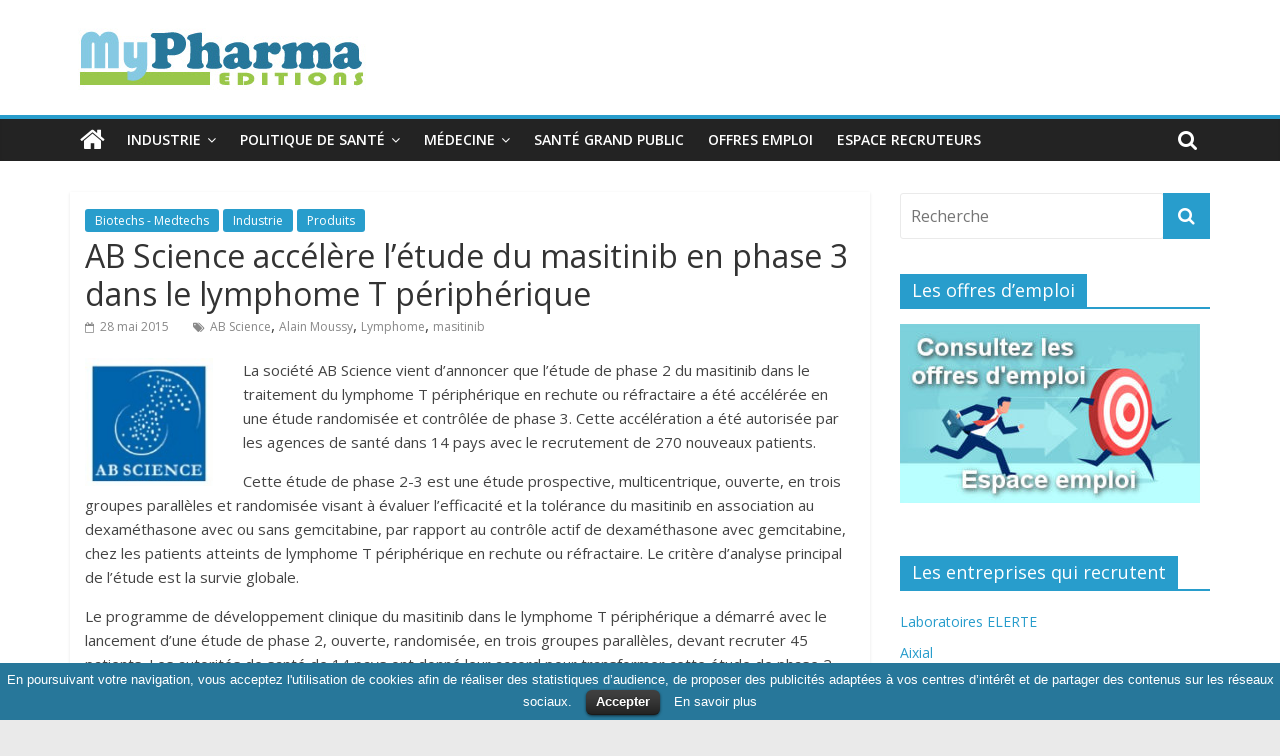

--- FILE ---
content_type: text/html; charset=UTF-8
request_url: https://www.mypharma-editions.com/ab-science-accelere-letude-du-masitinib-en-phase-3-dans-le-lymphome-t-peripherique
body_size: 12004
content:
<!DOCTYPE html>
<html lang="fr-FR"
	prefix="og: https://ogp.me/ns#" >
<head>
	<meta charset="UTF-8"/>
	<meta name="viewport" content="width=device-width, initial-scale=1">
	<link rel="profile" href="http://gmpg.org/xfn/11"/>
	<title>AB Science accélère l’étude du masitinib en phase 3 dans le lymphome T périphérique | MyPharma Editions</title>

		<!-- All in One SEO 4.0.18 -->
		<meta name="description" content="La société AB Science vient d&#039;annoncer que l&#039;étude de phase 2 du masitinib dans le traitement du lymphome T périphérique en rechute ou réfractaire a été accélérée en une étude randomisée et contrôlée de phase 3. Cette accélération a été autorisée par les agences de santé dans 14 pays avec le recrutement de 270 nouveaux patients."/>
		<link rel="canonical" href="https://www.mypharma-editions.com/ab-science-accelere-letude-du-masitinib-en-phase-3-dans-le-lymphome-t-peripherique" />
		<meta property="og:site_name" content="MyPharma Editions | L&#039;Info Industrie &amp; Politique de Santé" />
		<meta property="og:type" content="article" />
		<meta property="og:title" content="AB Science accélère l’étude du masitinib en phase 3 dans le lymphome T périphérique | MyPharma Editions" />
		<meta property="og:description" content="La société AB Science vient d&#039;annoncer que l&#039;étude de phase 2 du masitinib dans le traitement du lymphome T périphérique en rechute ou réfractaire a été accélérée en une étude randomisée et contrôlée de phase 3. Cette accélération a été autorisée par les agences de santé dans 14 pays avec le recrutement de 270 nouveaux patients." />
		<meta property="og:url" content="https://www.mypharma-editions.com/ab-science-accelere-letude-du-masitinib-en-phase-3-dans-le-lymphome-t-peripherique" />
		<meta property="og:image" content="https://www.mypharma-editions.com/wordpress/wp-content/uploads/2023/01/logo_mpe.jpg" />
		<meta property="og:image:secure_url" content="https://www.mypharma-editions.com/wordpress/wp-content/uploads/2023/01/logo_mpe.jpg" />
		<meta property="article:published_time" content="2015-05-28T07:21:52Z" />
		<meta property="article:modified_time" content="2015-05-28T07:21:52Z" />
		<meta property="twitter:card" content="summary" />
		<meta property="twitter:domain" content="www.mypharma-editions.com" />
		<meta property="twitter:title" content="AB Science accélère l’étude du masitinib en phase 3 dans le lymphome T périphérique | MyPharma Editions" />
		<meta property="twitter:description" content="La société AB Science vient d&#039;annoncer que l&#039;étude de phase 2 du masitinib dans le traitement du lymphome T périphérique en rechute ou réfractaire a été accélérée en une étude randomisée et contrôlée de phase 3. Cette accélération a été autorisée par les agences de santé dans 14 pays avec le recrutement de 270 nouveaux patients." />
		<meta property="twitter:image" content="https://www.mypharma-editions.com/wordpress/wp-content/uploads/2023/01/logo_mpe.jpg" />
		<script type="application/ld+json" class="aioseo-schema">
			{"@context":"https:\/\/schema.org","@graph":[{"@type":"WebSite","@id":"https:\/\/www.mypharma-editions.com\/#website","url":"https:\/\/www.mypharma-editions.com\/","name":"MyPharma Editions","description":"L'Info Industrie & Politique de Sant\u00e9","publisher":{"@id":"https:\/\/www.mypharma-editions.com\/#organization"}},{"@type":"Organization","@id":"https:\/\/www.mypharma-editions.com\/#organization","name":"MyPharma Editions","url":"https:\/\/www.mypharma-editions.com\/","logo":{"@type":"ImageObject","@id":"https:\/\/www.mypharma-editions.com\/#organizationLogo","url":"https:\/\/www.mypharma-editions.com\/wordpress\/wp-content\/uploads\/2023\/01\/logo_mpe.jpg","width":"300","height":"70"},"image":{"@id":"https:\/\/www.mypharma-editions.com\/#organizationLogo"}},{"@type":"BreadcrumbList","@id":"https:\/\/www.mypharma-editions.com\/ab-science-accelere-letude-du-masitinib-en-phase-3-dans-le-lymphome-t-peripherique#breadcrumblist","itemListElement":[{"@type":"ListItem","@id":"https:\/\/www.mypharma-editions.com\/#listItem","position":"1","item":{"@id":"https:\/\/www.mypharma-editions.com\/#item","name":"Accueil","description":"MyPharma Editions propose l'essentiel de l'actualit\u00e9 et des offres d'emploi des secteurs de l'industrie pharmaceutique, des biotechs et de la recherche.","url":"https:\/\/www.mypharma-editions.com\/"}}]},{"@type":"Person","@id":"https:\/\/www.mypharma-editions.com\/author\/morgdave#author","url":"https:\/\/www.mypharma-editions.com\/author\/morgdave","name":"R\u00e9daction","image":{"@type":"ImageObject","@id":"https:\/\/www.mypharma-editions.com\/ab-science-accelere-letude-du-masitinib-en-phase-3-dans-le-lymphome-t-peripherique#authorImage","url":"https:\/\/secure.gravatar.com\/avatar\/2a38c72b3a67130911c8ad90df736627?s=96&d=mm&r=g","width":"96","height":"96","caption":"R\u00e9daction"}},{"@type":"WebPage","@id":"https:\/\/www.mypharma-editions.com\/ab-science-accelere-letude-du-masitinib-en-phase-3-dans-le-lymphome-t-peripherique#webpage","url":"https:\/\/www.mypharma-editions.com\/ab-science-accelere-letude-du-masitinib-en-phase-3-dans-le-lymphome-t-peripherique","name":"AB Science acc\u00e9l\u00e8re l\u2019\u00e9tude du masitinib en phase 3 dans le lymphome T p\u00e9riph\u00e9rique | MyPharma Editions","description":"La soci\u00e9t\u00e9 AB Science vient d'annoncer que l'\u00e9tude de phase 2 du masitinib dans le traitement du lymphome T p\u00e9riph\u00e9rique en rechute ou r\u00e9fractaire a \u00e9t\u00e9 acc\u00e9l\u00e9r\u00e9e en une \u00e9tude randomis\u00e9e et contr\u00f4l\u00e9e de phase 3. Cette acc\u00e9l\u00e9ration a \u00e9t\u00e9 autoris\u00e9e par les agences de sant\u00e9 dans 14 pays avec le recrutement de 270 nouveaux patients.","inLanguage":"fr-FR","isPartOf":{"@id":"https:\/\/www.mypharma-editions.com\/#website"},"breadcrumb":{"@id":"https:\/\/www.mypharma-editions.com\/ab-science-accelere-letude-du-masitinib-en-phase-3-dans-le-lymphome-t-peripherique#breadcrumblist"},"author":"https:\/\/www.mypharma-editions.com\/ab-science-accelere-letude-du-masitinib-en-phase-3-dans-le-lymphome-t-peripherique#author","creator":"https:\/\/www.mypharma-editions.com\/ab-science-accelere-letude-du-masitinib-en-phase-3-dans-le-lymphome-t-peripherique#author","datePublished":"2015-05-28T07:21:52+00:00","dateModified":"2015-05-28T07:21:52+00:00"},{"@type":"Article","@id":"https:\/\/www.mypharma-editions.com\/ab-science-accelere-letude-du-masitinib-en-phase-3-dans-le-lymphome-t-peripherique#article","name":"AB Science acc\u00e9l\u00e8re l\u2019\u00e9tude du masitinib en phase 3 dans le lymphome T p\u00e9riph\u00e9rique | MyPharma Editions","description":"La soci\u00e9t\u00e9 AB Science vient d'annoncer que l'\u00e9tude de phase 2 du masitinib dans le traitement du lymphome T p\u00e9riph\u00e9rique en rechute ou r\u00e9fractaire a \u00e9t\u00e9 acc\u00e9l\u00e9r\u00e9e en une \u00e9tude randomis\u00e9e et contr\u00f4l\u00e9e de phase 3. Cette acc\u00e9l\u00e9ration a \u00e9t\u00e9 autoris\u00e9e par les agences de sant\u00e9 dans 14 pays avec le recrutement de 270 nouveaux patients.","headline":"AB Science acc\u00e9l\u00e8re l\u2019\u00e9tude du masitinib en phase 3 dans le lymphome T p\u00e9riph\u00e9rique","author":{"@id":"https:\/\/www.mypharma-editions.com\/author\/morgdave#author"},"publisher":{"@id":"https:\/\/www.mypharma-editions.com\/#organization"},"datePublished":"2015-05-28T07:21:52+00:00","dateModified":"2015-05-28T07:21:52+00:00","articleSection":"Biotechs - Medtechs, Industrie, Produits, AB Science, Alain Moussy, Lymphome, masitinib","mainEntityOfPage":{"@id":"https:\/\/www.mypharma-editions.com\/ab-science-accelere-letude-du-masitinib-en-phase-3-dans-le-lymphome-t-peripherique#webpage"},"isPartOf":{"@id":"https:\/\/www.mypharma-editions.com\/ab-science-accelere-letude-du-masitinib-en-phase-3-dans-le-lymphome-t-peripherique#webpage"},"image":{"@type":"ImageObject","@id":"https:\/\/www.mypharma-editions.com\/#articleImage","url":"https:\/\/www.mypharma-editions.com\/wordpress\/wp-content\/uploads\/2010\/09\/2010-09-29_141145.jpg","width":"154","height":"154"}}]}
		</script>
		<!-- All in One SEO -->

<link rel='dns-prefetch' href='//fonts.googleapis.com' />
<link rel='dns-prefetch' href='//s.w.org' />
<link rel="alternate" type="application/rss+xml" title="MyPharma Editions &raquo; Flux" href="https://www.mypharma-editions.com/feed" />
<link rel="alternate" type="application/rss+xml" title="MyPharma Editions &raquo; Flux des commentaires" href="https://www.mypharma-editions.com/comments/feed" />
		<script type="text/javascript">
			window._wpemojiSettings = {"baseUrl":"https:\/\/s.w.org\/images\/core\/emoji\/11\/72x72\/","ext":".png","svgUrl":"https:\/\/s.w.org\/images\/core\/emoji\/11\/svg\/","svgExt":".svg","source":{"concatemoji":"https:\/\/www.mypharma-editions.com\/wordpress\/wp-includes\/js\/wp-emoji-release.min.js?ver=5.0.18"}};
			!function(e,a,t){var n,r,o,i=a.createElement("canvas"),p=i.getContext&&i.getContext("2d");function s(e,t){var a=String.fromCharCode;p.clearRect(0,0,i.width,i.height),p.fillText(a.apply(this,e),0,0);e=i.toDataURL();return p.clearRect(0,0,i.width,i.height),p.fillText(a.apply(this,t),0,0),e===i.toDataURL()}function c(e){var t=a.createElement("script");t.src=e,t.defer=t.type="text/javascript",a.getElementsByTagName("head")[0].appendChild(t)}for(o=Array("flag","emoji"),t.supports={everything:!0,everythingExceptFlag:!0},r=0;r<o.length;r++)t.supports[o[r]]=function(e){if(!p||!p.fillText)return!1;switch(p.textBaseline="top",p.font="600 32px Arial",e){case"flag":return s([55356,56826,55356,56819],[55356,56826,8203,55356,56819])?!1:!s([55356,57332,56128,56423,56128,56418,56128,56421,56128,56430,56128,56423,56128,56447],[55356,57332,8203,56128,56423,8203,56128,56418,8203,56128,56421,8203,56128,56430,8203,56128,56423,8203,56128,56447]);case"emoji":return!s([55358,56760,9792,65039],[55358,56760,8203,9792,65039])}return!1}(o[r]),t.supports.everything=t.supports.everything&&t.supports[o[r]],"flag"!==o[r]&&(t.supports.everythingExceptFlag=t.supports.everythingExceptFlag&&t.supports[o[r]]);t.supports.everythingExceptFlag=t.supports.everythingExceptFlag&&!t.supports.flag,t.DOMReady=!1,t.readyCallback=function(){t.DOMReady=!0},t.supports.everything||(n=function(){t.readyCallback()},a.addEventListener?(a.addEventListener("DOMContentLoaded",n,!1),e.addEventListener("load",n,!1)):(e.attachEvent("onload",n),a.attachEvent("onreadystatechange",function(){"complete"===a.readyState&&t.readyCallback()})),(n=t.source||{}).concatemoji?c(n.concatemoji):n.wpemoji&&n.twemoji&&(c(n.twemoji),c(n.wpemoji)))}(window,document,window._wpemojiSettings);
		</script>
		<style type="text/css">
img.wp-smiley,
img.emoji {
	display: inline !important;
	border: none !important;
	box-shadow: none !important;
	height: 1em !important;
	width: 1em !important;
	margin: 0 .07em !important;
	vertical-align: -0.1em !important;
	background: none !important;
	padding: 0 !important;
}
</style>
<link rel='stylesheet' id='wp-block-library-css'  href='https://www.mypharma-editions.com/wordpress/wp-includes/css/dist/block-library/style.min.css?ver=5.0.18' type='text/css' media='all' />
<link rel='stylesheet' id='wp-block-library-theme-css'  href='https://www.mypharma-editions.com/wordpress/wp-includes/css/dist/block-library/theme.min.css?ver=5.0.18' type='text/css' media='all' />
<link rel='stylesheet' id='cookielawinfo-style-css'  href='https://www.mypharma-editions.com/wordpress/wp-content/plugins/cookie-law-info/css/cli-style.css?ver=1.5.3' type='text/css' media='all' />
<link rel='stylesheet' id='wp-pagenavi-css'  href='https://www.mypharma-editions.com/wordpress/wp-content/plugins/wp-pagenavi/pagenavi-css.css?ver=2.70' type='text/css' media='all' />
<link rel='stylesheet' id='chld_thm_cfg_parent-css'  href='https://www.mypharma-editions.com/wordpress/wp-content/themes/colormag/style.css?ver=5.0.18' type='text/css' media='all' />
<link rel='stylesheet' id='colormag_google_fonts-css'  href='//fonts.googleapis.com/css?family=Open+Sans%3A400%2C600&#038;ver=5.0.18' type='text/css' media='all' />
<link rel='stylesheet' id='colormag_style-css'  href='https://www.mypharma-editions.com/wordpress/wp-content/themes/colormag-child/style.css?ver=5.0.18' type='text/css' media='all' />
<link rel='stylesheet' id='colormag-fontawesome-css'  href='https://www.mypharma-editions.com/wordpress/wp-content/themes/colormag/fontawesome/css/font-awesome.css?ver=4.2.1' type='text/css' media='all' />
<script type='text/javascript' src='https://www.mypharma-editions.com/wordpress/wp-includes/js/jquery/jquery.js?ver=1.12.4'></script>
<script type='text/javascript' src='https://www.mypharma-editions.com/wordpress/wp-includes/js/jquery/jquery-migrate.min.js?ver=1.4.1'></script>
<script type='text/javascript' src='https://www.mypharma-editions.com/wordpress/wp-content/plugins/cookie-law-info/js/cookielawinfo.js?ver=1.5.3'></script>
<!--[if lte IE 8]>
<script type='text/javascript' src='https://www.mypharma-editions.com/wordpress/wp-content/themes/colormag/js/html5shiv.min.js?ver=5.0.18'></script>
<![endif]-->
<link rel='https://api.w.org/' href='https://www.mypharma-editions.com/wp-json/' />
<link rel="EditURI" type="application/rsd+xml" title="RSD" href="https://www.mypharma-editions.com/wordpress/xmlrpc.php?rsd" />
<link rel='prev' title='Poxel nomme le Dr Yohjiro Itoh pour diriger ses opérations réglementaires et cliniques en Asie' href='https://www.mypharma-editions.com/poxel-nomme-le-dr-yohjiro-itoh-pour-diriger-ses-operations-reglementaires-et-cliniques-en-asie' />
<link rel='next' title='OSE Pharma et Simbec-Orion participent au 51ème congrès de l’ASCO' href='https://www.mypharma-editions.com/ose-pharma-et-simbec-orion-participent-au-51eme-congres-de-lasco' />
<meta name="generator" content="WordPress 5.0.18" />
<link rel='shortlink' href='https://www.mypharma-editions.com/?p=40383' />
<link rel="alternate" type="application/json+oembed" href="https://www.mypharma-editions.com/wp-json/oembed/1.0/embed?url=https%3A%2F%2Fwww.mypharma-editions.com%2Fab-science-accelere-letude-du-masitinib-en-phase-3-dans-le-lymphome-t-peripherique" />
<link rel="alternate" type="text/xml+oembed" href="https://www.mypharma-editions.com/wp-json/oembed/1.0/embed?url=https%3A%2F%2Fwww.mypharma-editions.com%2Fab-science-accelere-letude-du-masitinib-en-phase-3-dans-le-lymphome-t-peripherique&#038;format=xml" />

		<!-- GA Google Analytics @ https://m0n.co/ga -->
		<script async src="https://www.googletagmanager.com/gtag/js?id=UA-1623472-8"></script>
		<script>
			window.dataLayer = window.dataLayer || [];
			function gtag(){dataLayer.push(arguments);}
			gtag('js', new Date());
			gtag('config', 'UA-1623472-8');
		</script>

	<link rel="icon" href="https://www.mypharma-editions.com/wordpress/wp-content/uploads/2023/01/cropped-logo_mpe-32x32.jpg" sizes="32x32" />
<link rel="icon" href="https://www.mypharma-editions.com/wordpress/wp-content/uploads/2023/01/cropped-logo_mpe-192x192.jpg" sizes="192x192" />
<link rel="apple-touch-icon-precomposed" href="https://www.mypharma-editions.com/wordpress/wp-content/uploads/2023/01/cropped-logo_mpe-180x180.jpg" />
<meta name="msapplication-TileImage" content="https://www.mypharma-editions.com/wordpress/wp-content/uploads/2023/01/cropped-logo_mpe-270x270.jpg" />
		<style type="text/css" id="wp-custom-css">
			.author{
display:none;
}		</style>
	</head>

<body class="post-template-default single single-post postid-40383 single-format-standard wp-custom-logo wp-embed-responsive  wide">



<div id="page" class="hfeed site">
	<a class="skip-link screen-reader-text" href="#main">Skip to content</a>

	
	
	<header id="masthead" class="site-header clearfix ">
		<div id="header-text-nav-container" class="clearfix">

			
			
			
		<div class="inner-wrap">

			<div id="header-text-nav-wrap" class="clearfix">
				<div id="header-left-section">
											<div id="header-logo-image">
							<a href="https://www.mypharma-editions.com/" class="custom-logo-link" rel="home" itemprop="url"><img width="300" height="70" src="https://www.mypharma-editions.com/wordpress/wp-content/uploads/2023/01/logo_mpe.jpg" class="custom-logo" alt="MyPharma Editions" itemprop="logo" srcset="https://www.mypharma-editions.com/wordpress/wp-content/uploads/2023/01/logo_mpe.jpg 300w, https://www.mypharma-editions.com/wordpress/wp-content/uploads/2023/01/logo_mpe-150x35.jpg 150w" sizes="(max-width: 300px) 100vw, 300px" /></a>						</div><!-- #header-logo-image -->
											<div id="header-text" class="screen-reader-text">
													<h3 id="site-title">
								<a href="https://www.mypharma-editions.com/" title="MyPharma Editions" rel="home">MyPharma Editions</a>
							</h3>
																		<p id="site-description">L&#039;Info Industrie &amp; Politique de Santé</p>
						<!-- #site-description -->
					</div><!-- #header-text -->
				</div><!-- #header-left-section -->
				<div id="header-right-section">
									</div><!-- #header-right-section -->

			</div><!-- #header-text-nav-wrap -->

		</div><!-- .inner-wrap -->

		
			
			
		<nav id="site-navigation" class="main-navigation clearfix" role="navigation">
			<div class="inner-wrap clearfix">
				
					<div class="home-icon">
						<a href="https://www.mypharma-editions.com/" title="MyPharma Editions"><i class="fa fa-home"></i></a>
					</div>

					
									<div class="search-random-icons-container">
													<div class="top-search-wrap">
								<i class="fa fa-search search-top"></i>
								<div class="search-form-top">
									<form action="https://www.mypharma-editions.com/" class="search-form searchform clearfix" method="get">
   <div class="search-wrap">
      <input type="text" placeholder="Recherche" class="s field" name="s">
      <button class="search-icon" type="submit"></button>
   </div>
</form><!-- .searchform -->								</div>
							</div>
											</div>
				
				<p class="menu-toggle"></p>
				<div class="menu-primary-container"><ul id="menu-menu-myp" class="menu"><li id="menu-item-59521" class="menu-item menu-item-type-taxonomy menu-item-object-category current-post-ancestor current-menu-parent current-post-parent menu-item-has-children menu-item-59521"><a href="https://www.mypharma-editions.com/industrie">Industrie</a>
<ul class="sub-menu">
	<li id="menu-item-59889" class="menu-item menu-item-type-taxonomy menu-item-object-category menu-item-59889"><a href="https://www.mypharma-editions.com/a-la-une">A la Une</a></li>
	<li id="menu-item-59538" class="menu-item menu-item-type-taxonomy menu-item-object-category current-post-ancestor current-menu-parent current-post-parent menu-item-59538"><a href="https://www.mypharma-editions.com/industrie/produits">Produits</a></li>
	<li id="menu-item-59529" class="menu-item menu-item-type-taxonomy menu-item-object-category menu-item-59529"><a href="https://www.mypharma-editions.com/industrie/strategie">Stratégie</a></li>
	<li id="menu-item-59522" class="menu-item menu-item-type-taxonomy menu-item-object-category current-post-ancestor current-menu-parent current-post-parent menu-item-59522"><a href="https://www.mypharma-editions.com/industrie/biotechs">Biotechs &#8211; Medtechs</a></li>
	<li id="menu-item-59523" class="menu-item menu-item-type-taxonomy menu-item-object-category menu-item-59523"><a href="https://www.mypharma-editions.com/nominations">Nominations</a></li>
	<li id="menu-item-59539" class="menu-item menu-item-type-taxonomy menu-item-object-category menu-item-59539"><a href="https://www.mypharma-editions.com/documents">Documents</a></li>
</ul>
</li>
<li id="menu-item-59524" class="menu-item menu-item-type-taxonomy menu-item-object-category menu-item-has-children menu-item-59524"><a href="https://www.mypharma-editions.com/politique-sante">Politique de santé</a>
<ul class="sub-menu">
	<li id="menu-item-59528" class="menu-item menu-item-type-taxonomy menu-item-object-category menu-item-59528"><a href="https://www.mypharma-editions.com/politique-sante/politique-medicament">Politique du médicament</a></li>
	<li id="menu-item-59525" class="menu-item menu-item-type-taxonomy menu-item-object-category menu-item-59525"><a href="https://www.mypharma-editions.com/politique-sante/assurance-maladie">Assurance maladie</a></li>
	<li id="menu-item-59526" class="menu-item menu-item-type-taxonomy menu-item-object-category menu-item-59526"><a href="https://www.mypharma-editions.com/politique-sante/hopital">Hôpital &#8211; Médecins</a></li>
	<li id="menu-item-59892" class="menu-item menu-item-type-taxonomy menu-item-object-category menu-item-59892"><a href="https://www.mypharma-editions.com/politique-sante/sante-publique">Santé publique</a></li>
</ul>
</li>
<li id="menu-item-59531" class="menu-item menu-item-type-taxonomy menu-item-object-category menu-item-has-children menu-item-59531"><a href="https://www.mypharma-editions.com/medecine">Médecine</a>
<ul class="sub-menu">
	<li id="menu-item-59535" class="menu-item menu-item-type-taxonomy menu-item-object-category menu-item-59535"><a href="https://www.mypharma-editions.com/medecine/recherche">Recherche</a></li>
	<li id="menu-item-59536" class="menu-item menu-item-type-taxonomy menu-item-object-category menu-item-59536"><a href="https://www.mypharma-editions.com/medecine/cancer">Cancer</a></li>
	<li id="menu-item-59532" class="menu-item menu-item-type-taxonomy menu-item-object-category menu-item-59532"><a href="https://www.mypharma-editions.com/medecine/alzheimer">Alzheimer</a></li>
	<li id="menu-item-59533" class="menu-item menu-item-type-taxonomy menu-item-object-category menu-item-59533"><a href="https://www.mypharma-editions.com/medecine/diabete">Diabète</a></li>
	<li id="menu-item-59534" class="menu-item menu-item-type-taxonomy menu-item-object-category menu-item-59534"><a href="https://www.mypharma-editions.com/medecine/vih">VIH</a></li>
	<li id="menu-item-59527" class="menu-item menu-item-type-taxonomy menu-item-object-category menu-item-59527"><a href="https://www.mypharma-editions.com/medecine/e-sante">E-santé</a></li>
</ul>
</li>
<li id="menu-item-59530" class="menu-item menu-item-type-taxonomy menu-item-object-category menu-item-59530"><a href="https://www.mypharma-editions.com/sante-grand-public">Santé grand public</a></li>
<li id="menu-item-59537" class="menu-item menu-item-type-custom menu-item-object-custom menu-item-59537"><a title="Consulter les offres d&#8217;emploi" href="https://www.emploi.mypharma-editions.com">Offres emploi</a></li>
<li id="menu-item-59580" class="menu-item menu-item-type-custom menu-item-object-custom menu-item-59580"><a href="https://www.emploi.mypharma-editions.com/espace-recruteur">Espace recruteurs</a></li>
</ul></div>
			</div>
		</nav>

		
		</div><!-- #header-text-nav-container -->

		
	</header>

		
	<div id="main" class="clearfix">
		<div class="inner-wrap clearfix">

	
	<div id="primary">
		<div id="content" class="clearfix">

			
				
<article id="post-40383" class="post-40383 post type-post status-publish format-standard hentry category-biotechs category-industrie category-produits tag-ab-science tag-alain-moussy tag-lymphome tag-masitinib">
	
   
   
   <div class="article-content clearfix">

   
   <div class="above-entry-meta"><span class="cat-links"><a href="https://www.mypharma-editions.com/industrie/biotechs"  rel="category tag">Biotechs - Medtechs</a>&nbsp;<a href="https://www.mypharma-editions.com/industrie"  rel="category tag">Industrie</a>&nbsp;<a href="https://www.mypharma-editions.com/industrie/produits"  rel="category tag">Produits</a>&nbsp;</span></div>
      <header class="entry-header">
   		<h1 class="entry-title">
   			AB Science accélère l’étude du masitinib en phase 3 dans le lymphome T périphérique   		</h1>
   	</header>

   	<div class="below-entry-meta">
			<span class="posted-on"><a href="https://www.mypharma-editions.com/ab-science-accelere-letude-du-masitinib-en-phase-3-dans-le-lymphome-t-peripherique" title="9:21" rel="bookmark"><i class="fa fa-calendar-o"></i> <time class="entry-date published updated" datetime="2015-05-28T09:21:52+00:00">28 mai 2015</time></a></span>
			<span class="byline">
				<span class="author vcard">
					<i class="fa fa-user"></i>
					<a class="url fn n"
					   href="https://www.mypharma-editions.com/author/morgdave"
					   title="Rédaction">Rédaction					</a>
				</span>
			</span>

			<span class="tag-links"><i class="fa fa-tags"></i><a href="https://www.mypharma-editions.com/tags/ab-science" rel="tag">AB Science</a>, <a href="https://www.mypharma-editions.com/tags/alain-moussy" rel="tag">Alain Moussy</a>, <a href="https://www.mypharma-editions.com/tags/lymphome" rel="tag">Lymphome</a>, <a href="https://www.mypharma-editions.com/tags/masitinib" rel="tag">masitinib</a></span></div>
   	<div class="entry-content clearfix">
   		<p><img class="alignleft wp-image-14009" title="AB Science accélère l’étude du masitinib en phase 3 dans le lymphome T périphérique" src="https://www.mypharma-editions.com/wordpress/wp-content/uploads/2010/09/2010-09-29_141145.jpg" alt="" width="128" height="128" srcset="https://www.mypharma-editions.com/wordpress/wp-content/uploads/2010/09/2010-09-29_141145.jpg 154w, https://www.mypharma-editions.com/wordpress/wp-content/uploads/2010/09/2010-09-29_141145-150x150.jpg 150w" sizes="(max-width: 128px) 100vw, 128px" />La société AB Science vient d&rsquo;annoncer que l&rsquo;étude de phase 2 du masitinib dans le traitement du lymphome T périphérique en rechute ou réfractaire a été accélérée en une étude randomisée et contrôlée de phase 3. Cette accélération a été autorisée par les agences de santé dans 14 pays avec le recrutement de 270 nouveaux patients.<span id="more-40383"></span></p>
<p>Cette étude de phase 2-3 est une étude prospective, multicentrique, ouverte, en trois groupes parallèles et randomisée visant à évaluer l&rsquo;efficacité et la tolérance du masitinib en association au dexaméthasone avec ou sans gemcitabine, par rapport au contrôle actif de dexaméthasone avec gemcitabine, chez les patients atteints de lymphome T périphérique en rechute ou réfractaire. Le critère d&rsquo;analyse principal de l&rsquo;étude est la survie globale.</p>
<p>Le programme de développement clinique du masitinib dans le lymphome T périphérique a démarré avec le lancement d&rsquo;une étude de phase 2, ouverte, randomisée, en trois groupes parallèles, devant recruter 45 patients. Les autorités de santé de 14 pays ont donné leur accord pour transformer cette étude de phase 2 directement en une étude de phase 3, avec le recrutement de 270 nouveaux patients.</p>
<p>« La décision d&rsquo;accélérer l&rsquo;étude de phase 2 en une étude de phase 3 s&rsquo;est appuyée sur le bénéfice de survie observé avec le masitinib, par comparaison au contrôle (données masquées au sponsor et à l&rsquo;investigateur), ainsi que sur la bonne tolérance du produit, ayant conduit le Comité Indépendant de Revue des Données à valider le passage à une étude de phase 3. », précise la société.</p>
<p>«Nous avons décidé d&rsquo;accélérer le développement du masitinib dans le lymphome T car comme la sclérose latérale amyotrophique (SLA), le lymphome T est une maladie rare qui présente un besoin médical largement insatisfait, il existe un fort rationnel biologique à développer le masitinib dans cette indication et il n&rsquo;y a pas eu de problème de tolérance du produit. Le fait que de nombreuses agences dans le monde autorisent l&rsquo;accélération du programme en une étude de phase 3 confirme cette analyse. En outre et contrairement à la SLA, la transformation de l&rsquo;étude de phase 2 en étude de phase 3 est appuyée par des données cliniques encourageantes du masitinib chez le chien, où des cas de réponses complètes ont été observés quand le masitinib était administré seul. », a déclaré Alain Moussy, président et co-fondateur d&rsquo;<a href="http://www.ab-science.com/en" target="_blank">AB Science</a>.</p>
   	</div>

   </div>

	</article>

			
		</div><!-- #content -->

      
		<ul class="default-wp-page clearfix">
			<li class="previous"><a href="https://www.mypharma-editions.com/poxel-nomme-le-dr-yohjiro-itoh-pour-diriger-ses-operations-reglementaires-et-cliniques-en-asie" rel="prev"><span class="meta-nav">&larr;</span> Poxel nomme le Dr Yohjiro Itoh pour diriger ses opérations réglementaires et cliniques en Asie</a></li>
			<li class="next"><a href="https://www.mypharma-editions.com/ose-pharma-et-simbec-orion-participent-au-51eme-congres-de-lasco" rel="next">OSE Pharma et Simbec-Orion participent au 51ème congrès de l’ASCO <span class="meta-nav">&rarr;</span></a></li>
		</ul>
	
      
      

	<h4 class="related-posts-main-title">
		<i class="fa fa-thumbs-up"></i><span>Vous pourrez aussi aimer</span>
	</h4>

	<div class="related-posts clearfix">

					<div class="single-related-posts">

				
				<div class="article-content">

					<h3 class="entry-title">
						<a href="https://www.mypharma-editions.com/incyte-et-morphosys-avis-positif-du-chmp-pour-le-tafasitamab-en-association-avec-le-lenalidomide" rel="bookmark" title="Incyte et MorphoSys : avis positif du CHMP pour le tafasitamab en association avec le lénalidomide">Incyte et MorphoSys : avis positif du CHMP pour le tafasitamab en association avec le lénalidomide</a>
					</h3><!--/.post-title-->

					<div class="below-entry-meta">
						<span class="posted-on"><a href="https://www.mypharma-editions.com/incyte-et-morphosys-avis-positif-du-chmp-pour-le-tafasitamab-en-association-avec-le-lenalidomide" title="9:53" rel="bookmark"><i class="fa fa-calendar-o"></i> <time class="entry-date published updated" datetime="2021-06-29T09:53:16+00:00">29 juin 2021</time></a></span>
						<span class="byline"><span class="author vcard"><i class="fa fa-user"></i><a class="url fn n" href="https://www.mypharma-editions.com/author/morgdave" title="Rédaction">Rédaction</a></span></span>

											</div>

				</div>

			</div><!--/.related-->
					<div class="single-related-posts">

				
				<div class="article-content">

					<h3 class="entry-title">
						<a href="https://www.mypharma-editions.com/ab-science-de-nouvelles-autorisations-portant-sur-la-reprise-des-inclusions-de-ses-etudes-de-phase-3-du-masitinib" rel="bookmark" title="AB Science : de nouvelles autorisations portant sur la reprise des inclusions de ses études de phase 3 du masitinib">AB Science : de nouvelles autorisations portant sur la reprise des inclusions de ses études de phase 3 du masitinib</a>
					</h3><!--/.post-title-->

					<div class="below-entry-meta">
						<span class="posted-on"><a href="https://www.mypharma-editions.com/ab-science-de-nouvelles-autorisations-portant-sur-la-reprise-des-inclusions-de-ses-etudes-de-phase-3-du-masitinib" title="10:25" rel="bookmark"><i class="fa fa-calendar-o"></i> <time class="entry-date published updated" datetime="2021-09-16T10:25:35+00:00">16 septembre 2021</time></a></span>
						<span class="byline"><span class="author vcard"><i class="fa fa-user"></i><a class="url fn n" href="https://www.mypharma-editions.com/author/morgdave" title="Rédaction">Rédaction</a></span></span>

											</div>

				</div>

			</div><!--/.related-->
					<div class="single-related-posts">

				
				<div class="article-content">

					<h3 class="entry-title">
						<a href="https://www.mypharma-editions.com/ab-science-depot-du-dossier-denregistrement-aupres-de-lema-pour-le-masitinib-dans-la-sla" rel="bookmark" title="AB Science : dépôt du dossier d&rsquo;enregistrement auprès de l&rsquo;EMA pour le masitinib dans la SLA">AB Science : dépôt du dossier d&rsquo;enregistrement auprès de l&rsquo;EMA pour le masitinib dans la SLA</a>
					</h3><!--/.post-title-->

					<div class="below-entry-meta">
						<span class="posted-on"><a href="https://www.mypharma-editions.com/ab-science-depot-du-dossier-denregistrement-aupres-de-lema-pour-le-masitinib-dans-la-sla" title="8:42" rel="bookmark"><i class="fa fa-calendar-o"></i> <time class="entry-date published updated" datetime="2016-09-30T08:42:23+00:00">30 septembre 2016</time></a></span>
						<span class="byline"><span class="author vcard"><i class="fa fa-user"></i><a class="url fn n" href="https://www.mypharma-editions.com/author/morgdave" title="Rédaction">Rédaction</a></span></span>

											</div>

				</div>

			</div><!--/.related-->
		
	</div><!--/.post-related-->


      
	</div><!-- #primary -->

	
<div id="secondary">
			
		<aside id="search-4" class="widget widget_search clearfix"><form action="https://www.mypharma-editions.com/" class="search-form searchform clearfix" method="get">
   <div class="search-wrap">
      <input type="text" placeholder="Recherche" class="s field" name="s">
      <button class="search-icon" type="submit"></button>
   </div>
</form><!-- .searchform --></aside><aside id="media_image-3" class="widget widget_media_image clearfix"><h3 class="widget-title"><span>Les offres d&#8217;emploi</span></h3><a href="https://www.emploi.mypharma-editions.com"><img width="300" height="179" src="https://www.mypharma-editions.com/wordpress/wp-content/uploads/2023/01/Appel-Emploi-300x179.jpeg" class="image wp-image-59519  attachment-medium size-medium" alt="Consultez les offres d&#039;emploi" style="max-width: 100%; height: auto;" title="Consultez les offres d&#039;emploi" srcset="https://www.mypharma-editions.com/wordpress/wp-content/uploads/2023/01/Appel-Emploi-300x179.jpeg 300w, https://www.mypharma-editions.com/wordpress/wp-content/uploads/2023/01/Appel-Emploi-150x90.jpeg 150w, https://www.mypharma-editions.com/wordpress/wp-content/uploads/2023/01/Appel-Emploi.jpeg 340w" sizes="(max-width: 300px) 100vw, 300px" /></a></aside><aside id="nav_menu-8" class="widget widget_nav_menu clearfix"><h3 class="widget-title"><span>Les entreprises qui recrutent</span></h3><div class="menu-ils-recrutents-sur-mypharma-container"><ul id="menu-ils-recrutents-sur-mypharma" class="menu"><li id="menu-item-59626" class="menu-item menu-item-type-custom menu-item-object-custom menu-item-59626"><a href="https://www.emploi.mypharma-editions.com/company/laboratoires-elerte">Laboratoires ELERTE</a></li>
<li id="menu-item-59612" class="menu-item menu-item-type-custom menu-item-object-custom menu-item-59612"><a href="https://www.emploi.mypharma-editions.com/company/aixial">Aixial</a></li>
<li id="menu-item-59623" class="menu-item menu-item-type-custom menu-item-object-custom menu-item-59623"><a href="https://www.emploi.mypharma-editions.com/company/pharmelis">Pharmélis</a></li>
<li id="menu-item-59616" class="menu-item menu-item-type-custom menu-item-object-custom menu-item-59616"><a href="https://www.emploi.mypharma-editions.com/company/hays-life">Hays Life Sciences</a></li>
<li id="menu-item-59620" class="menu-item menu-item-type-custom menu-item-object-custom menu-item-59620"><a href="https://www.emploi.mypharma-editions.com/company/manpower">Manpower</a></li>
<li id="menu-item-59621" class="menu-item menu-item-type-custom menu-item-object-custom menu-item-59621"><a href="https://www.emploi.mypharma-editions.com/company/michael">Michael Page</a></li>
<li id="menu-item-59622" class="menu-item menu-item-type-custom menu-item-object-custom menu-item-59622"><a href="https://www.emploi.mypharma-editions.com/company/page">Page Personnel</a></li>
<li id="menu-item-59617" class="menu-item menu-item-type-custom menu-item-object-custom menu-item-59617"><a href="https://www.emploi.mypharma-editions.com/company/hays-sante">Hays Santé</a></li>
<li id="menu-item-59614" class="menu-item menu-item-type-custom menu-item-object-custom menu-item-59614"><a href="https://www.emploi.mypharma-editions.com/company/anses">Anses</a></li>
</ul></div></aside><aside id="media_image-4" class="widget widget_media_image clearfix"><h3 class="widget-title"><span>Alertes emploi</span></h3><a href="https://www.mypharma-editions.com/alertes-emploi"><img width="300" height="187" src="https://www.mypharma-editions.com/wordpress/wp-content/uploads/2023/01/alerte-emploi-3-300x187.jpg" class="image wp-image-59520  attachment-medium size-medium" alt="Alertes emploi" style="max-width: 100%; height: auto;" title="Alertes emploi" srcset="https://www.mypharma-editions.com/wordpress/wp-content/uploads/2023/01/alerte-emploi-3-300x187.jpg 300w, https://www.mypharma-editions.com/wordpress/wp-content/uploads/2023/01/alerte-emploi-3-150x93.jpg 150w, https://www.mypharma-editions.com/wordpress/wp-content/uploads/2023/01/alerte-emploi-3.jpg 313w" sizes="(max-width: 300px) 100vw, 300px" /></a></aside><aside id="rss-3" class="widget widget_rss clearfix"><h3 class="widget-title"><span><a class="rsswidget" href="https://www.emploi.mypharma-editions.com/?feed=job_feed"><img class="rss-widget-icon" style="border:0" width="14" height="14" src="https://www.mypharma-editions.com/wordpress/wp-includes/images/rss.png" alt="RSS" /></a> <a class="rsswidget" href="https://www.emploi.mypharma-editions.com/">Les dernières offres d&#8217;emploi</a></span></h3><ul><li><a class='rsswidget' href='https://www.emploi.mypharma-editions.com/poste/pharmacien-responsable-de-site-chartres-cdi-power'>Pharmacien Délégué Responsable H/F (Chartres) CDI</a></li><li><a class='rsswidget' href='https://www.emploi.mypharma-editions.com/poste/assistant-controle-qualite-immunologie-stallergenes-antony-power'>Assistant contrôle qualité immunologie H/F (Stallergenes Antony)</a></li><li><a class='rsswidget' href='https://www.emploi.mypharma-editions.com/poste/technicien-laboratoire-biotechnologie-vitry-sur-seine-power'>Technicien de laboratoire biotechnologie H/F (Vitry-sur-Seine)</a></li><li><a class='rsswidget' href='https://www.emploi.mypharma-editions.com/poste/technicien-prelevements-controle-en-laboratoire-stallergenes-antony-power'>Technicien de prélèvements et contrôle en laboratoire H/F (Stallergenes Antony)</a></li><li><a class='rsswidget' href='https://www.emploi.mypharma-editions.com/poste/charge-support-production-lyon-power'>Chargé Support de Production H/F (Lyon 7)</a></li><li><a class='rsswidget' href='https://www.emploi.mypharma-editions.com/poste/operateur-production-milieux-solutions-sanofi-marcy-etoile-power'>Opérateur de production Milieux et solutions H/F (Sanofi Marcy l’Étoile)</a></li><li><a class='rsswidget' href='https://www.emploi.mypharma-editions.com/poste/agent-controle-qualite-production-pharmaceutique-brecey-power'>Agent de contrôle qualité en production pharmaceutique H/F (Brécey)</a></li><li><a class='rsswidget' href='https://www.emploi.mypharma-editions.com/poste/technicien-de-production-vrac-sanofi-neuville-saone-power'>Technicien de production vrac H/F (Sanofi Neuville/Saône)</a></li><li><a class='rsswidget' href='https://www.emploi.mypharma-editions.com/poste/technicien-biotechnologie-en-laboratoire-analyse-industrielle-boehringer-ingelheim-st-priest-power'>Technicien biotechnologie en laboratoire analyse industrielle H/F (Boehringer Ingelheim St-Priest)</a></li><li><a class='rsswidget' href='https://www.emploi.mypharma-editions.com/poste/responsable-validation-qualification-dreux-power'>Responsable Validation / Qualification H/F (Dreux) CDI</a></li></ul></aside><aside id="colormag_featured_posts_vertical_widget-3" class="widget widget_featured_posts widget_featured_posts_vertical widget_featured_meta clearfix">		<h3 class="widget-title" style="border-bottom-color:#727272;"><span style="background-color:#727272;">E-santé</span></h3>								<div class="first-post">			<div class="single-article clearfix">
				<figure><a href="https://www.mypharma-editions.com/owkin-lance-atlantis-un-vaste-programme-de-recherche-de-donnees-multimodales-sur-les-patients-dans-7-pays-et-11-domaines-therapeutiques" title="Owkin lance ATLANTIS : un vaste programme de recherche de données multimodales sur les patients dans 7 pays et 11 domaines thérapeutiques"><img width="307" height="205" src="https://www.mypharma-editions.com/wordpress/wp-content/uploads/2022/12/2022-11-30_105433-e1688379950945.jpg" class="attachment-colormag-featured-post-medium size-colormag-featured-post-medium wp-post-image" alt="Owkin lance ATLANTIS : un vaste programme de recherche de données multimodales sur les patients dans 7 pays et 11 domaines thérapeutiques" title="Owkin lance ATLANTIS : un vaste programme de recherche de données multimodales sur les patients dans 7 pays et 11 domaines thérapeutiques" /></a></figure>				<div class="article-content">
					<div class="above-entry-meta"><span class="cat-links"><a href="https://www.mypharma-editions.com/industrie/biotechs"  rel="category tag">Biotechs - Medtechs</a>&nbsp;<a href="https://www.mypharma-editions.com/medecine/e-sante" style="background:#727272" rel="category tag">E-santé</a>&nbsp;<a href="https://www.mypharma-editions.com/industrie"  rel="category tag">Industrie</a>&nbsp;<a href="https://www.mypharma-editions.com/medecine/recherche" style="background:#dbd700" rel="category tag">Recherche</a>&nbsp;</span></div>					<h3 class="entry-title">
						<a href="https://www.mypharma-editions.com/owkin-lance-atlantis-un-vaste-programme-de-recherche-de-donnees-multimodales-sur-les-patients-dans-7-pays-et-11-domaines-therapeutiques" title="Owkin lance ATLANTIS : un vaste programme de recherche de données multimodales sur les patients dans 7 pays et 11 domaines thérapeutiques">Owkin lance ATLANTIS : un vaste programme de recherche de données multimodales sur les patients dans 7 pays et 11 domaines thérapeutiques</a>
					</h3>
					<div class="below-entry-meta">
						<span class="posted-on"><a href="https://www.mypharma-editions.com/owkin-lance-atlantis-un-vaste-programme-de-recherche-de-donnees-multimodales-sur-les-patients-dans-7-pays-et-11-domaines-therapeutiques" title="12:35" rel="bookmark"><i class="fa fa-calendar-o"></i> <time class="entry-date published updated" datetime="2025-02-28T12:35:47+00:00">28 février 2025</time></a></span>						<span class="byline"><span class="author vcard"><i class="fa fa-user"></i><a class="url fn n" href="https://www.mypharma-editions.com/author/morgdave" title="Rédaction">Rédaction</a></span></span>
											</div>
											<div class="entry-content">
							<p>Owkin, pionnier de l&rsquo;IA agentique pour décrypter les complexités de la biologie, a lancé un programme complet de découverte de</p>
						</div>
									</div>

			</div>
			</div>									<div class="following-post">			<div class="single-article clearfix">
				<figure><a href="https://www.mypharma-editions.com/e-sante-24-nouvelles-startups-prometteuses-rejoignent-la-seconde-edition-du-programme-hiit" title="E-santé : 24 nouvelles startups prometteuses rejoignent la seconde édition du programme HIIT"><img width="130" height="90" src="https://www.mypharma-editions.com/wordpress/wp-content/uploads/2023/05/e-sante-130x90.jpeg" class="attachment-colormag-featured-post-small size-colormag-featured-post-small wp-post-image" alt="E-santé : 24 nouvelles startups prometteuses rejoignent la seconde édition du programme HIIT" title="E-santé : 24 nouvelles startups prometteuses rejoignent la seconde édition du programme HIIT" srcset="https://www.mypharma-editions.com/wordpress/wp-content/uploads/2023/05/e-sante-130x90.jpeg 130w, https://www.mypharma-editions.com/wordpress/wp-content/uploads/2023/05/e-sante-392x272.jpeg 392w" sizes="(max-width: 130px) 100vw, 130px" /></a></figure>				<div class="article-content">
					<div class="above-entry-meta"><span class="cat-links"><a href="https://www.mypharma-editions.com/industrie/biotechs"  rel="category tag">Biotechs - Medtechs</a>&nbsp;<a href="https://www.mypharma-editions.com/medecine/e-sante" style="background:#727272" rel="category tag">E-santé</a>&nbsp;</span></div>					<h3 class="entry-title">
						<a href="https://www.mypharma-editions.com/e-sante-24-nouvelles-startups-prometteuses-rejoignent-la-seconde-edition-du-programme-hiit" title="E-santé : 24 nouvelles startups prometteuses rejoignent la seconde édition du programme HIIT">E-santé : 24 nouvelles startups prometteuses rejoignent la seconde édition du programme HIIT</a>
					</h3>
					<div class="below-entry-meta">
						<span class="posted-on"><a href="https://www.mypharma-editions.com/e-sante-24-nouvelles-startups-prometteuses-rejoignent-la-seconde-edition-du-programme-hiit" title="12:50" rel="bookmark"><i class="fa fa-calendar-o"></i> <time class="entry-date published updated" datetime="2024-03-06T12:50:04+00:00">6 mars 2024</time></a></span>						<span class="byline"><span class="author vcard"><i class="fa fa-user"></i><a class="url fn n" href="https://www.mypharma-editions.com/author/morgdave" title="Rédaction">Rédaction</a></span></span>
											</div>
									</div>

			</div>
															<div class="single-article clearfix">
				<figure><a href="https://www.mypharma-editions.com/sanofi-lancement-daccelrare-une-ia-made-in-france-pour-accelerer-le-pre-diagnostic-des-patients-atteints-de-maladie-rare" title="Sanofi : lancement d’accelRare, une IA « Made in France » pour accélérer le pré-diagnostic des patients atteints de maladie rare"><img width="130" height="87" src="https://www.mypharma-editions.com/wordpress/wp-content/uploads/2022/12/2022-11-30_105433-e1688379950945.jpg" class="attachment-colormag-featured-post-small size-colormag-featured-post-small wp-post-image" alt="Sanofi : lancement d’accelRare, une IA « Made in France » pour accélérer le pré-diagnostic des patients atteints de maladie rare" title="Sanofi : lancement d’accelRare, une IA « Made in France » pour accélérer le pré-diagnostic des patients atteints de maladie rare" /></a></figure>				<div class="article-content">
					<div class="above-entry-meta"><span class="cat-links"><a href="https://www.mypharma-editions.com/a-la-une"  rel="category tag">A la Une</a>&nbsp;<a href="https://www.mypharma-editions.com/medecine/e-sante" style="background:#727272" rel="category tag">E-santé</a>&nbsp;<a href="https://www.mypharma-editions.com/industrie"  rel="category tag">Industrie</a>&nbsp;</span></div>					<h3 class="entry-title">
						<a href="https://www.mypharma-editions.com/sanofi-lancement-daccelrare-une-ia-made-in-france-pour-accelerer-le-pre-diagnostic-des-patients-atteints-de-maladie-rare" title="Sanofi : lancement d’accelRare, une IA « Made in France » pour accélérer le pré-diagnostic des patients atteints de maladie rare">Sanofi : lancement d’accelRare, une IA « Made in France » pour accélérer le pré-diagnostic des patients atteints de maladie rare</a>
					</h3>
					<div class="below-entry-meta">
						<span class="posted-on"><a href="https://www.mypharma-editions.com/sanofi-lancement-daccelrare-une-ia-made-in-france-pour-accelerer-le-pre-diagnostic-des-patients-atteints-de-maladie-rare" title="15:45" rel="bookmark"><i class="fa fa-calendar-o"></i> <time class="entry-date published" datetime="2024-02-29T15:45:39+00:00">29 février 2024</time><time class="updated" datetime="2024-03-01T12:10:08+00:00">1 mars 2024</time></a></span>						<span class="byline"><span class="author vcard"><i class="fa fa-user"></i><a class="url fn n" href="https://www.mypharma-editions.com/author/morgdave" title="Rédaction">Rédaction</a></span></span>
											</div>
									</div>

			</div>
						</div>		</aside><aside id="colormag_featured_posts_vertical_widget-7" class="widget widget_featured_posts widget_featured_posts_vertical widget_featured_meta clearfix">		<h3 class="widget-title" style="border-bottom-color:;"><span style="background-color:;">Santé grand public</span></h3>								<div class="first-post">			<div class="single-article clearfix">
				<figure><a href="https://www.mypharma-editions.com/preservatifs-personnalises-le-buzz-marketing-des-marques-engagees" title="Préservatifs personnalisés : le buzz marketing des marques engagées"><img width="390" height="205" src="https://www.mypharma-editions.com/wordpress/wp-content/uploads/2025/12/Préservatifs-390x205.png" class="attachment-colormag-featured-post-medium size-colormag-featured-post-medium wp-post-image" alt="Préservatifs personnalisés : le buzz marketing des marques engagées" title="Préservatifs personnalisés : le buzz marketing des marques engagées" /></a></figure>				<div class="article-content">
					<div class="above-entry-meta"><span class="cat-links"><a href="https://www.mypharma-editions.com/sante-grand-public"  rel="category tag">Santé grand public</a>&nbsp;</span></div>					<h3 class="entry-title">
						<a href="https://www.mypharma-editions.com/preservatifs-personnalises-le-buzz-marketing-des-marques-engagees" title="Préservatifs personnalisés : le buzz marketing des marques engagées">Préservatifs personnalisés : le buzz marketing des marques engagées</a>
					</h3>
					<div class="below-entry-meta">
						<span class="posted-on"><a href="https://www.mypharma-editions.com/preservatifs-personnalises-le-buzz-marketing-des-marques-engagees" title="13:12" rel="bookmark"><i class="fa fa-calendar-o"></i> <time class="entry-date published updated" datetime="2025-12-31T13:12:35+00:00">31 décembre 2025</time></a></span>						<span class="byline"><span class="author vcard"><i class="fa fa-user"></i><a class="url fn n" href="https://www.mypharma-editions.com/author/morgdave" title="Rédaction">Rédaction</a></span></span>
											</div>
											<div class="entry-content">
							<p>Les préservatifs personnalisés s&rsquo;imposent comme une catégorie à part dans l&rsquo;univers des articles publicitaires. Loin du simple gadget promotionnel, ce</p>
						</div>
									</div>

			</div>
			</div>									<div class="following-post">			<div class="single-article clearfix">
				<figure><a href="https://www.mypharma-editions.com/tiers-payant-et-conformite-comment-reduire-les-risques-derreurs" title="Tiers payant et conformité : comment réduire les risques d&rsquo;erreurs ?"><img width="130" height="90" src="https://www.mypharma-editions.com/wordpress/wp-content/uploads/2025/12/2025-12-01_190406-130x90.jpg" class="attachment-colormag-featured-post-small size-colormag-featured-post-small wp-post-image" alt="Tiers payant et conformité : comment réduire les risques d&rsquo;erreurs ?" title="Tiers payant et conformité : comment réduire les risques d&rsquo;erreurs ?" srcset="https://www.mypharma-editions.com/wordpress/wp-content/uploads/2025/12/2025-12-01_190406-130x90.jpg 130w, https://www.mypharma-editions.com/wordpress/wp-content/uploads/2025/12/2025-12-01_190406-392x272.jpg 392w" sizes="(max-width: 130px) 100vw, 130px" /></a></figure>				<div class="article-content">
					<div class="above-entry-meta"><span class="cat-links"><a href="https://www.mypharma-editions.com/sante-grand-public"  rel="category tag">Santé grand public</a>&nbsp;</span></div>					<h3 class="entry-title">
						<a href="https://www.mypharma-editions.com/tiers-payant-et-conformite-comment-reduire-les-risques-derreurs" title="Tiers payant et conformité : comment réduire les risques d&rsquo;erreurs ?">Tiers payant et conformité : comment réduire les risques d&rsquo;erreurs ?</a>
					</h3>
					<div class="below-entry-meta">
						<span class="posted-on"><a href="https://www.mypharma-editions.com/tiers-payant-et-conformite-comment-reduire-les-risques-derreurs" title="20:04" rel="bookmark"><i class="fa fa-calendar-o"></i> <time class="entry-date published updated" datetime="2025-12-01T20:04:55+00:00">1 décembre 2025</time></a></span>						<span class="byline"><span class="author vcard"><i class="fa fa-user"></i><a class="url fn n" href="https://www.mypharma-editions.com/author/morgdave" title="Rédaction">Rédaction</a></span></span>
											</div>
									</div>

			</div>
															<div class="single-article clearfix">
				<figure><a href="https://www.mypharma-editions.com/eczema-les-solutions-naturelles-qui-soulagent-au-quotidien" title="Eczéma : les solutions naturelles qui soulagent au quotidien"><img width="130" height="90" src="https://www.mypharma-editions.com/wordpress/wp-content/uploads/2025/09/2025-09-24_212144-130x90.jpg" class="attachment-colormag-featured-post-small size-colormag-featured-post-small wp-post-image" alt="Eczéma : les solutions naturelles qui soulagent au quotidien" title="Eczéma : les solutions naturelles qui soulagent au quotidien" srcset="https://www.mypharma-editions.com/wordpress/wp-content/uploads/2025/09/2025-09-24_212144-130x90.jpg 130w, https://www.mypharma-editions.com/wordpress/wp-content/uploads/2025/09/2025-09-24_212144-392x272.jpg 392w" sizes="(max-width: 130px) 100vw, 130px" /></a></figure>				<div class="article-content">
					<div class="above-entry-meta"><span class="cat-links"><a href="https://www.mypharma-editions.com/sante-grand-public"  rel="category tag">Santé grand public</a>&nbsp;</span></div>					<h3 class="entry-title">
						<a href="https://www.mypharma-editions.com/eczema-les-solutions-naturelles-qui-soulagent-au-quotidien" title="Eczéma : les solutions naturelles qui soulagent au quotidien">Eczéma : les solutions naturelles qui soulagent au quotidien</a>
					</h3>
					<div class="below-entry-meta">
						<span class="posted-on"><a href="https://www.mypharma-editions.com/eczema-les-solutions-naturelles-qui-soulagent-au-quotidien" title="21:23" rel="bookmark"><i class="fa fa-calendar-o"></i> <time class="entry-date published updated" datetime="2025-09-24T21:23:19+00:00">24 septembre 2025</time></a></span>						<span class="byline"><span class="author vcard"><i class="fa fa-user"></i><a class="url fn n" href="https://www.mypharma-editions.com/author/morgdave" title="Rédaction">Rédaction</a></span></span>
											</div>
									</div>

			</div>
															<div class="single-article clearfix">
								<div class="article-content">
					<div class="above-entry-meta"><span class="cat-links"><a href="https://www.mypharma-editions.com/sante-grand-public"  rel="category tag">Santé grand public</a>&nbsp;</span></div>					<h3 class="entry-title">
						<a href="https://www.mypharma-editions.com/metiers-animaliers-qui-est-lauxiliaire-de-sante-animale" title="Métiers animaliers : qui est l’auxiliaire de santé animale ?">Métiers animaliers : qui est l’auxiliaire de santé animale ?</a>
					</h3>
					<div class="below-entry-meta">
						<span class="posted-on"><a href="https://www.mypharma-editions.com/metiers-animaliers-qui-est-lauxiliaire-de-sante-animale" title="18:13" rel="bookmark"><i class="fa fa-calendar-o"></i> <time class="entry-date published updated" datetime="2025-09-06T18:13:19+00:00">6 septembre 2025</time></a></span>						<span class="byline"><span class="author vcard"><i class="fa fa-user"></i><a class="url fn n" href="https://www.mypharma-editions.com/author/morgdave" title="Rédaction">Rédaction</a></span></span>
											</div>
									</div>

			</div>
						</div>		</aside><aside id="execphp-2" class="widget widget_execphp clearfix">			<div class="execphpwidget"></div>
		</aside><aside id="execphp-4" class="widget widget_execphp clearfix">			<div class="execphpwidget"></div>
		</aside>
	</div>
	

</div><!-- .inner-wrap -->
</div><!-- #main -->




<footer id="colophon" class="clearfix ">
	
<div class="footer-widgets-wrapper">
	<div class="inner-wrap">
		<div class="footer-widgets-area clearfix">
         <div class="tg-footer-main-widget">
   			<div class="tg-first-footer-widget">
   				<aside id="media_image-5" class="widget widget_media_image clearfix"><img width="300" height="70" src="https://www.mypharma-editions.com/wordpress/wp-content/uploads/2023/01/logo_mpe-removebg-preview-300x70.png" class="image wp-image-59729  attachment-medium size-medium" alt="" style="max-width: 100%; height: auto;" srcset="https://www.mypharma-editions.com/wordpress/wp-content/uploads/2023/01/logo_mpe-removebg-preview.png 300w, https://www.mypharma-editions.com/wordpress/wp-content/uploads/2023/01/logo_mpe-removebg-preview-150x35.png 150w" sizes="(max-width: 300px) 100vw, 300px" /></aside><aside id="nav_menu-5" class="widget widget_nav_menu clearfix"><div class="menu-menu-footer-legal-container"><ul id="menu-menu-footer-legal" class="menu"><li id="menu-item-59565" class="menu-item menu-item-type-post_type menu-item-object-page menu-item-59565"><a href="https://www.mypharma-editions.com/qui-sommes-nous">Qui sommes-nous ?</a></li>
<li id="menu-item-59551" class="menu-item menu-item-type-post_type menu-item-object-page menu-item-59551"><a href="https://www.mypharma-editions.com/mentions-legales">Mentions légales</a></li>
<li id="menu-item-59553" class="menu-item menu-item-type-post_type menu-item-object-page menu-item-59553"><a href="https://www.mypharma-editions.com/charte-utilisation">Charte d&rsquo;utilisation</a></li>
<li id="menu-item-59552" class="menu-item menu-item-type-post_type menu-item-object-page menu-item-59552"><a href="https://www.mypharma-editions.com/contactez-nous">Contactez nous</a></li>
</ul></div></aside>   			</div>
         </div>
         <div class="tg-footer-other-widgets">
   			<div class="tg-second-footer-widget">
   				<aside id="nav_menu-9" class="widget widget_nav_menu clearfix"><h3 class="widget-title"><span>Nos recruteurs</span></h3><div class="menu-footer-recruteurs-1-container"><ul id="menu-footer-recruteurs-1" class="menu"><li id="menu-item-59640" class="menu-item menu-item-type-custom menu-item-object-custom menu-item-59640"><a href="https://www.emploi.mypharma-editions.com/company/aixial">Aixial</a></li>
<li id="menu-item-59642" class="menu-item menu-item-type-custom menu-item-object-custom menu-item-59642"><a href="https://www.emploi.mypharma-editions.com/company/anses">Anses</a></li>
<li id="menu-item-59644" class="menu-item menu-item-type-custom menu-item-object-custom menu-item-59644"><a href="https://www.emploi.mypharma-editions.com/company/hays-life">Hays Life Sciences</a></li>
<li id="menu-item-59646" class="menu-item menu-item-type-custom menu-item-object-custom menu-item-59646"><a href="https://www.emploi.mypharma-editions.com/company/hays-sante">Hays Santé</a></li>
</ul></div></aside>   			</div>
            <div class="tg-third-footer-widget">
               <aside id="nav_menu-10" class="widget widget_nav_menu clearfix"><div class="menu-footer-recruteurs-2-container"><ul id="menu-footer-recruteurs-2" class="menu"><li id="menu-item-59654" class="menu-item menu-item-type-custom menu-item-object-custom menu-item-59654"><a href="https://www.emploi.mypharma-editions.com/company/pharmelis">Pharmélis</a></li>
<li id="menu-item-59656" class="menu-item menu-item-type-custom menu-item-object-custom menu-item-59656"><a href="https://www.emploi.mypharma-editions.com/company/laboratoires-elerte">Laboratoires ELERTE</a></li>
<li id="menu-item-59651" class="menu-item menu-item-type-custom menu-item-object-custom menu-item-59651"><a href="https://www.emploi.mypharma-editions.com/company/manpower">Manpower</a></li>
<li id="menu-item-59652" class="menu-item menu-item-type-custom menu-item-object-custom menu-item-59652"><a href="https://www.emploi.mypharma-editions.com/company/michael">Michael Page</a></li>
<li id="menu-item-59653" class="menu-item menu-item-type-custom menu-item-object-custom menu-item-59653"><a href="https://www.emploi.mypharma-editions.com/company/page">Page Personnel</a></li>
</ul></div></aside>            </div>
            <div class="tg-fourth-footer-widget">
               <aside id="nav_menu-7" class="widget widget_nav_menu clearfix"><h3 class="widget-title"><span>Portail emploi</span></h3><div class="menu-menu-footer-emploi-container"><ul id="menu-menu-footer-emploi" class="menu"><li id="menu-item-59577" class="menu-item menu-item-type-custom menu-item-object-custom menu-item-59577"><a href="https://www.emploi.mypharma-editions.com/annonces-emploi">Consultez les offres d&#8217;emploi</a></li>
<li id="menu-item-59578" class="menu-item menu-item-type-custom menu-item-object-custom menu-item-59578"><a href="https://www.emploi.mypharma-editions.com/espace-recruteur">Espace recruteurs</a></li>
<li id="menu-item-59582" class="menu-item menu-item-type-post_type menu-item-object-page menu-item-59582"><a href="https://www.mypharma-editions.com/alertes-emploi">Alerte Emploi</a></li>
</ul></div></aside>            </div>
         </div>
		</div>
	</div>
</div>	<div class="footer-socket-wrapper clearfix">
		<div class="inner-wrap">
			<div class="footer-socket-area">
				<div class="footer-socket-right-section">
									</div>

				<div class="footer-socket-left-section">
					<div class="copyright">Copyright &copy; 2026 <a href="https://www.mypharma-editions.com/" title="MyPharma Editions" ><span>MyPharma Editions</span></a>. Tous droits réservés.<br>Theme ColorMag par <a href="https://themegrill.com/themes/colormag" target="_blank" title="ThemeGrill." rel="author"><span>ThemeGrill.</span></a>. Propulsé par <a href="https://wordpress.org" target="_blank" title="WordPress"><span>WordPress</span></a>.</div>				</div>
			</div>
		</div>
	</div>
</footer>

<a href="#masthead" id="scroll-up"><i class="fa fa-chevron-up"></i></a>

</div><!-- #page -->
<div id="cookie-law-info-bar"><span>En poursuivant votre navigation, vous acceptez l'utilisation de cookies afin de réaliser des statistiques d’audience, de proposer des publicités adaptées à vos centres d’intérêt et de partager des contenus sur les réseaux sociaux. <a href="#" id="cookie_action_close_header"  class="medium cli-plugin-button cli-plugin-main-button" >Accepter</a> <a href="https://www.mypharma-editions.com/mentions-legales" id="CONSTANT_OPEN_URL" target="_blank"  class="cli-plugin-main-link"  >En savoir plus</a></span></div>		
		<script type="text/javascript">
			//<![CDATA[
			jQuery(document).ready(function() {
				cli_show_cookiebar({
					settings: '{"animate_speed_hide":"500","animate_speed_show":"500","background":"#27779a","border":"#444","border_on":false,"button_1_button_colour":"#000","button_1_button_hover":"#000000","button_1_link_colour":"#fff","button_1_as_button":true,"button_2_button_colour":"#333","button_2_button_hover":"#292929","button_2_link_colour":"#ffffff","button_2_as_button":false,"font_family":"Helvetica, Arial, sans-serif","header_fix":false,"notify_animate_hide":true,"notify_animate_show":false,"notify_div_id":"#cookie-law-info-bar","notify_position_horizontal":"right","notify_position_vertical":"bottom","scroll_close":false,"scroll_close_reload":false,"showagain_tab":false,"showagain_background":"#fff","showagain_border":"#000","showagain_div_id":"#cookie-law-info-again","showagain_x_position":"100px","text":"#ffffff","show_once_yn":false,"show_once":"10000"}'
				});
			});
			//]]>
		</script>
		
		<script type='text/javascript' src='https://www.mypharma-editions.com/wordpress/wp-content/themes/colormag/js/jquery.bxslider.min.js?ver=4.2.10'></script>
<script type='text/javascript' src='https://www.mypharma-editions.com/wordpress/wp-content/themes/colormag/js/navigation.js?ver=5.0.18'></script>
<script type='text/javascript' src='https://www.mypharma-editions.com/wordpress/wp-content/themes/colormag/js/sticky/jquery.sticky.js?ver=20150309'></script>
<script type='text/javascript' src='https://www.mypharma-editions.com/wordpress/wp-content/themes/colormag/js/fitvids/jquery.fitvids.js?ver=20150311'></script>
<script type='text/javascript' src='https://www.mypharma-editions.com/wordpress/wp-content/themes/colormag/js/skip-link-focus-fix.js?ver=5.0.18'></script>
<script type='text/javascript' src='https://www.mypharma-editions.com/wordpress/wp-content/themes/colormag/js/colormag-custom.js?ver=5.0.18'></script>
<script type='text/javascript' src='https://www.mypharma-editions.com/wordpress/wp-includes/js/wp-embed.min.js?ver=5.0.18'></script>
</body>
</html>
